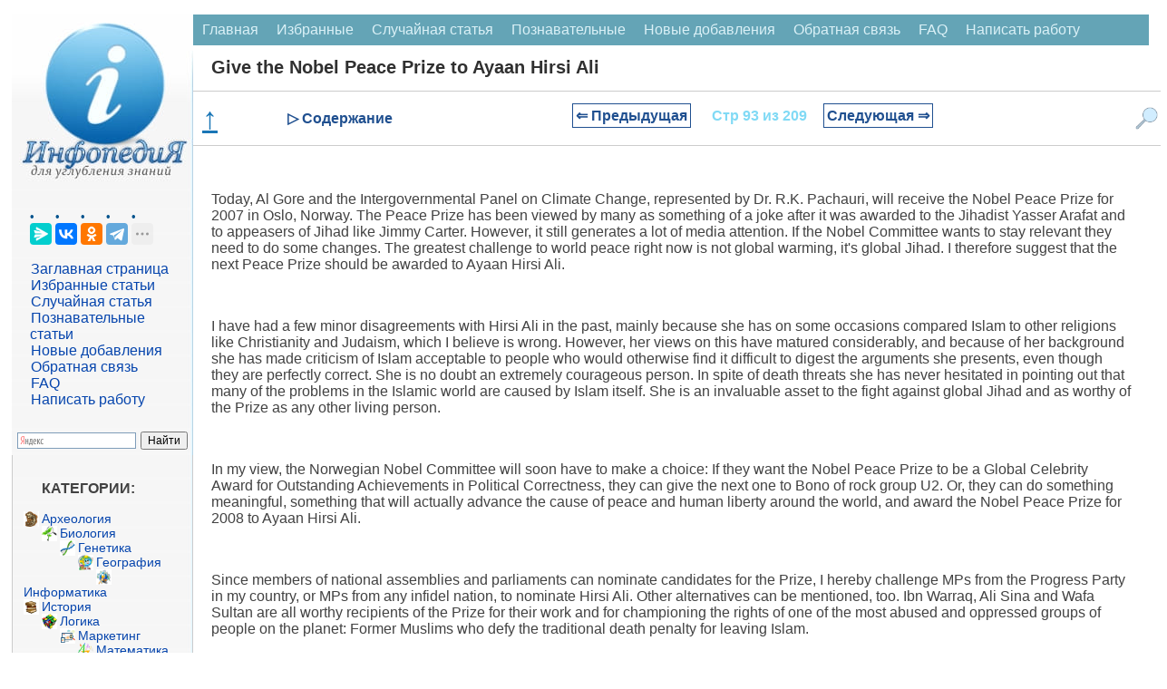

--- FILE ---
content_type: text/html
request_url: https://infopedia.su/1x16ce.html
body_size: 18258
content:
﻿

<!DOCTYPE html>
<html lang="ru" dir="ltr" class="client-nojs">
<head>
<meta charset="UTF-8"/>
<meta name="viewport" content="width=device-width, initial-scale=1">
	<meta name="description" content="K. Pachauri, will receive the Nobel Peace Prize for 2007 in Oslo, Norway. The Peace Prize has been viewed by many as something of a joke after it was awarded to the Jihadist Yasser Arafat and to appeasers of Jihad like Jimmy Carter"><title>Give the Nobel Peace Prize to Ayaan Hirsi Ali</title>
<link rel="canonical" href="https://infopedia.su/1x16ce.html">


<link rel="shortcut icon" href="/img/icon.ico" type="image/x-icon">

<!-- Yandex Native Ads -->
<script>window.yaContextCb=window.yaContextCb||[]</script>


             <style>

body {font-family: Verdana, Arial, Helvetica; color:#424242; margin: 0px; font-size:14px; }
p{ margin-left: 20px; margin-right: 20px; font-size:16px;  }
@media (min-width: 769px) {
    h1 {
        margin-left: 20px;
        color: #303030;
        font-size: 20px;
        font-weight: bold;
    }

    h2 {
        font-size: 110%;
        padding: 0;
        margin: 20px;
        font-weight: bold;
        border: 0;
    }

    h3, h4 {
        font-size: 90%;
        padding: 0;
        margin: 20px;
        font-weight: bold;
        border: 0;
    }
}

@media (max-width: 768px) {
    h1 {
         margin: 10px 10px 0px 10px; /* Уменьшаем нижний отступ до 0px */
        color: #303030;
        font-size: 18px;
        font-weight: bold;
    }

    h2 {
        font-size: 110%;
        padding: 0;
        margin: 10px;
        font-weight: bold;
        border: 0;
    }

    h3, h4 {
        font-size: 90%;
        padding: 0;
        margin: 10px;
        font-weight: bold;
        border: 0;
    }
}

ul{ margin: 0px; }
pre{ margin: 20px; }
li {
    list-style-type: none; /* Прячем исходные маркеры */
	margin: 0px;
   }
   li:before {
	  margin: 0px;
    color: #00528C; /* Цвет маркера */
    content: "• "; /* Сам маркер */
    padding-right: 5px; /* Расстояние от маркера до текста */
   }
.red{  color: #CC0505; font-size:10px; }

  /* CSS стиль меню сверху */
.topmenu {
    background-color: #64A4B6;
    overflow: hidden;
}
.topmenu a {
    float: left;
    display: block;
    color: #DBF1F7;
    text-align: center;
    padding: 8px 10px;
    text-decoration: none;
    font-size: 16px;
}
.topmenu a:hover {
    background-color: #B6D2D9;
    color: black;
}
.active {
    background-color: #1F6578;
    color: white;
}
.topmenu .icon {
    display: none;
}
 /* КОНЕЦ CSS стиль меню сверху */
 
 .blok {
	border:1px solid #ccc; border-top:0; padding:12px 12px 8px; margin-bottom:2ex; -webkit-border-bottom-right-radius:7px; -webkit-border-bottom-left-radius:7px; -moz-border-radius-bottomright:7px; -moz-border-radius-bottomleft:7px; border-bottom-right-radius:7px; border-bottom-left-radius:7px
}
.blok a{
	font: 14px Verdana, Arial, Helvetica, sans-serif;
	color: #0645AD;
	text-decoration: none ; 
}
.blok a:hover,
.blok a:active,
.blok a:focus { text-decoration: underline;}
 .blokhead{
	background-color: #c8d8ff; font-size:1px; height:9px; -webkit-border-top-left-radius:7px; -webkit-border-top-right-radius:7px; -moz-border-radius-topleft:7px; -moz-border-radius-topright:7px; border-top-left-radius:7px; border-top-right-radius:7px
	}
 
 
   
.leftfon{ background: #FFFFFF url(/img/leftfon.jpg); }
.leftfon2{ background: #F6F6F6; }
.tailfon{ background: #F6F6F6; border-top: 1px solid #A7D7F9; /* Линия справа от текста */  }

.leftdiv{ margin: 20px; }
.aleftdiv{ margin:1px; width: 95%;
	font-size:12pt;
	font: Verdana, Arial, Helvetica, sans-serif;
	color: #0645AD;
	text-decoration: none ;
 }
 a.aleftdiv:hover,
a.aleftdiv:active,
a.aleftdiv:focus { text-decoration: underline;}

.texttail{  color: #333; font-size:10px; }
   .artview{ color: #4682B4; text-transform: uppercase;  margin:1px;padding: 1px 1px 1px 2px;width: 98%; font: 16px Verdana, Arial, Helvetica, sans-serif; }
   .artread{ text-transform: uppercase;  margin:1px;padding: 1px 1px 1px 2px; }



 .pagenav {  font-size:12pt; width: 86%; margin: 0 auto; text-align: center; }  
.pagenav a {
    text-decoration: none;
	background:#fff;
	border: solid 1px #AAE;
	text-align:center;
	color: #205090; 
}
	.pagenav a, .pagenav span {

    padding: 0.3em 0.5em;
    margin-right: 5px;
	margin-bottom: 5px;
	min-width:1em;
	text-align:center;
}
.contentlistdesc {
 margin: 0px;
  padding: 0px;
  background-color: #f8f8f8;
  padding: 0px;
  border: 1px solid #ccc;
  left: 0; /* Убираем отступ слева */
  top: 0; /* При необходимости можно задать отступ сверху */
  max-height: 500px; /* Ограничение по высоте */
  width: 200px; /* Точное ограничение по ширине */
  overflow-y: auto; /* Вертикальная прокрутка */
  overflow-x: hidden; /* Отключаем горизонтальную прокрутку */
}
.contentlistdesc p{
	 margin: 0px;
	 padding: 0px;
}	
.contentlistdesc ul::before {
  content: none;
}
.contentlistdesc ol{
	list-style: none;
	 margin: 5px;
	 padding: 0px;
}	
.contentlistdesc li{
	 margin: 0px;
	 padding: 0px;
	 left: 0; /* Убираем отступ слева */
}
.contentlistdesc a {
  color: #3699dd;
  text-decoration: none;
}

.contentlistdesc a:hover {
  text-decoration: underline;
}	

.similarlist{
	margin: 0 auto; /* Центрирование блока */
  padding: 0px;
  background-color: #f8f8f8;
  padding: 0px;
  border: 1px solid #ccc;
  left: 0; /* Убираем отступ слева */
  top: 0; /* При необходимости можно задать отступ сверху */
  width: 50%; /* Точное ограничение по ширине */
}
.similarlist a {
  color: #3699dd;
  text-decoration: none;
}

.similarlist a:hover {
  text-decoration: underline;
}	




.pagenav .current {
    color: #fff;
	font-weight:bold;
	background:#81DAF5;
	border: solid 1px #AAE;

}
.pagenav .currentmob {
    color: #81DAF5;
	font-weight:bold;
	text-align:center;
	width: 98%; margin: 10px; text-align: center;
}

.pagenav .back_link {display: inline-block;  border: 1px solid; padding: 3px; margin-top: 0px; text-decoration: none; }

.pagenav a:hover {color:#000; border: solid 1px #FE9A2E; 
text-shadow: 1px 1px 5px #FE9A2E, 0 0 0.1em #FE9A2E; /* Параметры тени */
}
.pagenav .next_link {display: inline-block; border: 1px solid; padding: 3px; margin-top: 0px; text-decoration: none; }

.pagenav .back_linkmob {display: inline-block;  border: 1px solid; padding: 3px; margin-top: 0px; text-decoration: none; left: 5px;}

.pagenav a:hover {color:#000; border: solid 1px #FE9A2E; 
text-shadow: 1px 1px 5px #FE9A2E, 0 0 0.1em #FE9A2E; /* Параметры тени */
}
.pagenav .next_linkmob {display: inline-block; border: 1px solid; padding: 3px; margin-top: 0px; text-decoration: none; right: 5px;}




 .pagenavMob {  font-size:12pt; width: 86%; margin: 0 auto; text-align: center; }  
.pagenavMob a {
    text-decoration: none;
	background:#fff;
	border: solid 1px #AAE;
	text-align:center;
	color: #205090; 
}
	.pagenavMob a, .pagenavMob span {

    padding: 0.3em 0.5em;
    margin-right: 5px;
	margin-bottom: 5px;
	min-width:1em;
	text-align:center;
}
 .FixPagenavMob {
    background-color: #FFFFFF;
    position: relative; 
    width: 100%;
    z-index: 1000;
  }
  
  .pagenav-fixed {
	 width: 100%;
    position: fixed;
    top: 0;
    left: 0;
    right: 0;
    background-color: #F0F0F0;
    box-shadow: 0 4px 8px rgba(0, 0, 0, 0.1);
    padding: 0px;
    z-index: 1000;
    transition: transform 0.3s ease;
  }

  .hiddenFix {
    transform: translateY(-100%);
    transition: transform 0.3s ease;
  }


.pagenavMob .current {
    color: #fff;
	font-weight:bold;
	background:#81DAF5;
	border: solid 1px #AAE;

}
.pagenavMob .currentmob {
    color: #81DAF5;
	font-weight:bold;
	text-align:center;
	width: 98%; margin: 10px; text-align: center;
}

.pagenavMob .back_link {display: inline-block;  border: 1px solid; padding: 3px; margin-top: 0px; text-decoration: none; }

.pagenavMob a:hover {color:#000; border: solid 1px #FE9A2E; 
text-shadow: 1px 1px 5px #FE9A2E, 0 0 0.1em #FE9A2E; /* Параметры тени */
}
.pagenavMob .next_link {display: inline-block; border: 1px solid; padding: 3px; margin-top: 0px; text-decoration: none; }

.pagenavMob .back_linkmob {display: inline-block;  border: 1px solid; padding: 3px; margin-top: 0px; text-decoration: none; left: 5px;}

.pagenavMob a:hover {color:#000; border: solid 1px #FE9A2E; 
text-shadow: 1px 1px 5px #FE9A2E, 0 0 0.1em #FE9A2E; /* Параметры тени */
}
.pagenavMob .next_linkmob {display: inline-block; border: 1px solid; padding: 3px; margin-top: 0px; text-decoration: none; right: 5px;}



img {
    max-width: 100%;     
}
/* DivTable.com */
.divTable{
	display: table;
	width: 100%;
}
.divTableRow {
	display: table-row;
}
.divTableHeading {
	display: table-header-group;
}
.divTableCell, .divTableHead {
	display: table-cell;
	padding: 3px 10px;
}
.divTableHeading {
	display: table-header-group;
	font-weight: bold;
}
.divTableFoot {
	display: table-footer-group;
	font-weight: bold;
}
.divTableBody {
	display: table-row-group;
}

.adBanner {
    background-color: transparent;
    height: 1px;
    width: 1px;
}

.fixcontent.fixed {
    position: sticky;
	top: 0;
    min-height: 2em;
}


.ad-container {
    display: flex;
    flex-direction: column;
    align-items: center;
    width: 100%;
}

.ad-block {
    width: 100%;
    height: 300px;
    margin-bottom: 15px;
}

@media (min-width: 768px) {
    .ad-container {
        flex-direction: row;
        justify-content: space-between;
    }
    .ad-block {
        width: 48%;
        height: 250px;
        margin-bottom: 0;
    }
}


 </style>
   
</head>

<body>

		
﻿
<div class="divhead">
<table width="98%" border="0" cellpadding="0" cellspacing="0" align="center" bgcolor="#FFF" >
<tr>
    <td width="200" valign="top"  class="leftfon">
	<a href="/"><img src="/img/infopediasu.jpg" align="top"></a>

	<div class="leftdiv">
	

	<script src="https://yastatic.net/share2/share.js"></script>
<div class="ya-share2" data-curtain data-limit="4" data-services="messenger,vkontakte,odnoklassniki,telegram,twitter,moimir,skype,linkedin,lj,blogger"></div>
<br>
<a class="aleftdiv" href="/" title="Перейти на заглавную страницу [alt-shift-z]" accesskey="z">Заглавная страница</a>
<br><a class="aleftdiv" href="/selected.php" title="Избранные статьи">Избранные статьи</a>
<br><a class="aleftdiv" href="/random.php" title="Случайная статья">Случайная статья</a>
<br><a class="aleftdiv" href="/informative.php" title="Познавательные статьи">Познавательные статьи</a>
<br><a class="aleftdiv" href="/news.php" title="Новые добавления">Новые добавления</a>
<br><a class="aleftdiv" href="/call.php" title="Обратная связь">Обратная связь</a>
<br><a class="aleftdiv" href="/faq.php" title="faq">FAQ</a>
<br><a class="aleftdiv" href="/napisat-rabotu.php" title="Написать работу">Написать работу</a>

</div>

<div class="ya-site-form ya-site-form_inited_no" onclick="return {'action':'https://infopedia.su/search.php','arrow':false,'bg':'transparent','fontsize':12,'fg':'#000000','language':'ru','logo':'rb','publicname':'Поиск на сайте infopedia.su','suggest':true,'target':'_self','tld':'ru','type':2,'usebigdictionary':true,'searchid':2305205,'input_fg':'#000000','input_bg':'#ffffff','input_fontStyle':'normal','input_fontWeight':'normal','input_placeholder':null,'input_placeholderColor':'#000000','input_borderColor':'#7f9db9'}"><form action="https://yandex.ru/search/site/" method="get" target="_self" accept-charset="utf-8"><input type="hidden" name="searchid" value="2305205"/><input type="hidden" name="l10n" value="ru"/><input type="hidden" name="reqenc" value=""/><input type="search" name="text" value=""/><input type="submit" value="Найти"/></form></div><style type="text/css">.ya-page_js_yes .ya-site-form_inited_no { display: none; }</style><script type="text/javascript">(function(w,d,c){var s=d.createElement('script'),h=d.getElementsByTagName('script')[0],e=d.documentElement;if((' '+e.className+' ').indexOf(' ya-page_js_yes ')===-1){e.className+=' ya-page_js_yes';}s.type='text/javascript';s.async=true;s.charset='utf-8';s.src=(d.location.protocol==='https:'?'https:':'http:')+'//site.yandex.net/v2.0/js/all.js';h.parentNode.insertBefore(s,h);(w[c]||(w[c]=[])).push(function(){Ya.Site.Form.init()})})(window,document,'yandex_site_callbacks');</script>

	<div class="blok">
<p><strong>КАТЕГОРИИ:</strong></p>
		<img src='/path/Arheologia.png' align='left' width='17' height='17' /><a href='/3/' class='adiscipline'>Археология</a><br><img src='/path/Biologia.png' align='left' width='17' height='17' /><a href='/5/' class='adiscipline'>Биология</a><br><img src='/path/Genetika.png' align='left' width='17' height='17' /><a href='/9/' class='adiscipline'>Генетика</a><br><img src='/path/Geografiya.png' align='left' width='17' height='17' /><a href='/10/' class='adiscipline'>География</a><br><img src='/path/Informatika.png' align='left' width='17' height='17' /><a href='/17/' class='adiscipline'>Информатика</a><br><img src='/path/Istoria.png' align='left' width='17' height='17' /><a href='/19/' class='adiscipline'>История</a><br><img src='/path/Logika.png' align='left' width='17' height='17' /><a href='/28/' class='adiscipline'>Логика</a><br><img src='/path/Marketing.png' align='left' width='17' height='17' /><a href='/29/' class='adiscipline'>Маркетинг</a><br><img src='/path/Matematika.png' align='left' width='17' height='17' /><a href='/30/' class='adiscipline'>Математика</a><br><img src='/path/Menedzhment.png' align='left' width='17' height='17' /><a href='/33/' class='adiscipline'>Менеджмент</a><br><img src='/path/Mehanika.png' align='left' width='17' height='17' /><a href='/36/' class='adiscipline'>Механика</a><br><img src='/path/Pedagogika.png' align='left' width='17' height='17' /><a href='/41/' class='adiscipline'>Педагогика</a><br><img src='/path/Religia.png' align='left' width='17' height='17' /><a href='/53/' class='adiscipline'>Религия</a><br><img src='/path/Sotsiologia.png' align='left' width='17' height='17' /><a href='/55/' class='adiscipline'>Социология</a><br><img src='/path/Tehnologia.png' align='left' width='17' height='17' /><a href='/60/' class='adiscipline'>Технологии</a><br><img src='/path/Fizika.png' align='left' width='17' height='17' /><a href='/64/' class='adiscipline'>Физика</a><br><img src='/path/Filosofiya.png' align='left' width='17' height='17' /><a href='/66/' class='adiscipline'>Философия</a><br><img src='/path/Finansi.png' align='left' width='17' height='17' /><a href='/67/' class='adiscipline'>Финансы</a><br><img src='/path/Himiya.png' align='left' width='17' height='17' /><a href='/68/' class='adiscipline'>Химия</a><br><img src='/path/Ekologia.png' align='left' width='17' height='17' /><a href='/71/' class='adiscipline'>Экология</a></div>



	<div class="blok">
<p><strong>ТОП 10 на сайте</strong></p>

<a href="/3xa3b1.html" class="artview">Приготовление дезинфицирующих растворов различной концентрации</a>
<br><br>
<a href="/6xaa7f.html" class="artview">Техника нижней прямой подачи мяча.</a>
<br><br>
<a href="/18x1d8.html" class="artview">Франко-прусская война (причины и последствия)</a>
<br><br>
<a href="/7x8e03.html" class="artview">Организация работы процедурного кабинета</a>
<br><br>
<a href="/14xa7ec.html" class="artview">Смысловое и механическое запоминание, их место и роль в усвоении знаний</a>
<br><br>
<a href="/3x2172.html" class="artview">Коммуникативные барьеры и пути их преодоления</a>
<br><br>
<a href="/10x3045.html" class="artview">Обработка изделий медицинского назначения многократного применения</a>
<br><br>
<a href="/17x11449.html" class="artview">Образцы текста публицистического стиля</a>
<br><br>
<a href="/12x46f7.html" class="artview">Четыре типа изменения баланса</a>
<br><br>
<a href="/13x71b6.html" class="artview">Задачи с ответами для Всероссийской олимпиады по праву</a>
</div>

<br>
<center>
<a href="/go.php?id=8" rel="nofollow" target="_blank" ><img src="/my/edugr3.png"></a>
<br><a href="/go.php?id=9" rel="nofollow" target="_blank" >Мы поможем в написании ваших работ!</a>
</center><br>

<br><br><p><strong>ЗНАЕТЕ ЛИ ВЫ?</strong></p>

	<div class="blok">
<a class="artview" href="/10x97d5.html" >Влияние общества на человека</a>
<br><br><a class="artview" href="/3xa3b1.html" >Приготовление дезинфицирующих растворов различной концентрации</a>
<br><br><a class="artview" href="/18x9d1d.html" >Практические работы по географии для 6 класса</a>
<br><br><a class="artview" href="/7x8e03.html" >Организация работы процедурного кабинета</a>
<br><br><a class="artview" href="/9x29b2.html" >Изменения в неживой природе осенью</a>
<br><br><a class="artview" href="/3xd273.html" >Уборка процедурного кабинета</a>
<br><br><a class="artview" href="/1x905d.html" >Сольфеджио. Все правила по сольфеджио</a>
<br><br><a class="artview" href="/2x2d80.html" >Балочные системы. Определение реакций опор и моментов защемления</a>
</div>


		


			
</td>
    <td valign="top">
	

	
<div class="topmenu" id="mytopmenu">
  <a href="/" >Главная</a>
  <a href="/selected.php">Избранные</a>
  <a href="/rand.php">Случайная статья</a>
  <a href="/informative.php">Познавательные</a>
    <a href="/news.php">Новые добавления</a>
	  <a href="/call.php">Обратная связь</a>
	  <a href="/faq.php">FAQ</a>
	  <a href="/napisat-rabotu.php">Написать работу</a>
</div>

 <h1>Give the Nobel Peace Prize to Ayaan Hirsi Ali</h1>


	

<div class='FixPagenavMob'><a href='#' class='scroll-top'><b>↑</b></a><div class='menu-item' id='toggle-content'>▷ Содержание</div><div class='idlink-block'><div class="pagenavMob" ><a href="/1x16cd.html" class="back_linkmob">&lArr; Предыдущая</a><span class="currentmob">Стр 93 из 209</span><a href="/1x16cf.html" class="next_linkmob">Следующая &rArr;</a></div></div><img src='/img/search2.png' alt='Поиск' class='menu-item' id='toggle-search'></div><div id="content-list" class="hidden">
                <p style="text-align: center; font-weight: bold; margin-bottom: 10px;">Содержание книги</p>
                <ul><ol><li><a href="1x16b5.html">The Afghan-Bosnian Mujahideen Network in Europe</a></li><li><a href="1x16b6.html">Scandinavia and Northern Europe</a></li><li><a href="1x16b7.html">The Real Roots of Muslim Hatred</a></li><li><a href="1x16b8.html">Muslim atrocities committed against Western Europeans 1960-2010 (2020)</a></li><li><a href="1x16b9.html">Economical Jihad (Economical warfare)</a></li><li><a href="1x16ba.html">A preliminary discussion of a few phases</a></li><li><a href="1x16bb.html">Saudi Arabia – The serpents head</a></li><li><a href="1x16bc.html">Informal networks and salafi activism</a></li><li><a href="1x16bd.html">Leaving Islam – interview with an ex-Muslim</a></li><li><a href="1x16be.html">Moderate Muslims and the Islamisation of Europe</a></li><li><a href="1x16bf.html">Why We Cannot Rely on Moderate Muslims</a></li><li><a href="1x16c0.html">Is Islam Compatible With Democracy?</a></li><li><a href="1x16c1.html">Demography and the Islamisation of Europe</a></li><li><a href="1x16c2.html">European fertility vs Islamic fertility</a></li><li><a href="1x16c3.html">Year Hindus/Sikhs Muslims Christians/others</a></li><li><a href="1x16c4.html">Military and financial assistance to Hezbollah, Hamas, Islamic Jihad</a></li><li><a href="1x16c5.html">Jihad Destroys the Swedish Model</a></li><li><a href="1x16c6.html">Islamisation and Cowardice in Scandinavia</a></li><li><a href="1x16c7.html">Will Netherland Survive the 21st Century?</a></li><li><a href="1x16c8.html">The Spanish and the Portuguese — Once and Future Dhimmis?</a></li><li><a href="1x16c9.html">Collusion between British Government and Muslim Terrorists</a></li><li><a href="1x16ca.html">The Norwegian Inquisition - Sunset in the Land of the Midnight Sun</a></li><li><a href="1x16cb.html">ANTIFA/Labour Jugend – State sponsored Marxist lynch mobs</a></li><li><a href="1x16cc.html">How the diversity industry/ethnic industries/sub-cultures such as Hip-Hop in combination with unrestricted media rights contributes to destroy society</a></li><li><a href="1x16cd.html">How the West Lost the Cold War</a></li><li><span class="contentlinkcurrent">Give the Nobel Peace Prize to Ayaan Hirsi Ali</span></li><li><a href="1x16cf.html">Copying Marxist organisational strategies and networks – locally, nationally and internationally</a></li><li><a href="1x16d0.html">Preserving your reputation shields to achieve maximum penetration/ influence towards all target groups</a></li><li><a href="1x16d1.html">Educating the European patriots who lacks ideological confidence</a></li><li><a href="1x16d2.html">A sea of content available online ready to be distributed via paper</a></li><li><a href="1x16d3.html">The Church – Part of the Problem or Part of the Solution?</a></li><li><a href="1x16d4.html">Thou Shalt Hate Christianity and Judaism</a></li><li><a href="1x16d5.html">Conflict avoidance and how to avoid it</a></li><li><a href="1x16d6.html">Western”, modern countries that never adopted multiculturalism - Japan, South Korea and Taiwan</a></li><li><a href="1x16d7.html">The Rape of Europe – emigration of indigenous Europeans?</a></li><li><a href="1x16d8.html">Who Are We, Who Are Our Enemies - The Cost of Historical Amnesia</a></li><li><a href="1x16d9.html">A European Declaration of Independence</a></li><li><a href="1x16da.html">From the death of Multiculturalism</a></li><li><a href="1x16db.html">Are all European men weak minded cowards or are they just brainwashed?</a></li><li><a href="1x16dc.html">Democracy has a tendency to divide people</a></li><li><a href="1x16dd.html">The ideological journey – from indoctrinated multiculturalist zealot to Conservative Revolutionary</a></li><li><a href="1x16de.html">Charges against all cultural Marxist/multiculturalist elites of Europe (category A and B traitors)</a></li><li><a href="1x16df.html">Use of illegal weapons - Cluster Bombs and Depleted Uranium weapons against the Serbs</a></li><li><a href="1x16e0.html">Examples of anti-Western propaganda included in our school curriculums</a></li><li><a href="1x16e1.html">News corporations, controlled by cultural Marxists/multiculturalists, full scale war against cultural conservatism/nationalism.</a></li><li><a href="1x16e2.html">One against all – cultural conservatives are quarantined and demonised</a></li><li><a href="1x16e3.html">Demands/requests/pleas to our National Military Commands</a></li><li><a href="1x16e4.html">Origins of the Cross of the Martyr/St George's Cross</a></li><li><a href="1x16e5.html">What is a “Justiciar Knight” and how do I attain the rank?</a></li><li><a href="1x16e6.html">Justiciar Knights tasks and requirements</a></li></ol></ul>
              </div><div id="search-box" class="hidden">            <p style="text-align: center; font-weight: bold; margin-bottom: 10px;">Поиск на нашем сайте</p>
      <div class="ya-site-form ya-site-form_inited_no" onclick="return {'action':'https://infopedia.su/search.php','arrow':false,'bg':'transparent','fontsize':16,'fg':'#000000','language':'ru','logo':'rb','publicname':'Поиск на сайте infopedia.su','suggest':true,'target':'_self','tld':'ru','type':2,'usebigdictionary':true,'searchid':2305205,'input_fg':'#000000','input_bg':'#ffffff','input_fontStyle':'normal','input_fontWeight':'normal','input_placeholder':null,'input_placeholderColor':'#000000','input_borderColor':'#7f9db9'}">
        <form action="https://yandex.ru/search/site/" method="get" target="_self" accept-charset="utf-8">
          <input type="hidden" name="searchid" value="2305205"/>
          <input type="hidden" name="l10n" value="ru"/>
          <input type="hidden" name="reqenc" value=""/>
          <input type="search" name="text" placeholder="Поиск по сайту"/>
          <input type="submit" value="Найти"/>
        </form>
      </div>
	  </div>
<style>
/* Фиксируем контейнер внизу */
.pagenav-fixed-container {
  position: fixed;
  bottom: 0;
  left: 0;
  right: 0;
  z-index: 1000;
  background-color: #f0f0f0;
}

/* Центрируем меню внутри фиксированного контейнера */
.pagenav-fixed-container .FixPagenavMob {
  width: calc(100% - 40px);
  max-width: 1200px; /* Задайте максимальную ширину по вашему усмотрению */
  margin: 0 auto;
}

/* Скрываем меню при необходимости */
.hiddenFix {
  display: none;
}

/* Убираем позиционирование из .FixPagenavMob */
.FixPagenavMob {
  display: flex;
  justify-content: space-between;
  align-items: center;
  padding: 10px;
  /* background-color и border остаются */
  border-top: 1px solid #ccc;
  border-bottom: 1px solid #ccc;
  flex-wrap: nowrap;
}

/* Остальные стили остаются прежними */
.scroll-top {
  cursor: pointer;
  font-size: 34px;
  color: #1a76b6;
  margin-right: 20px;
}

.menu-item {
  color: #205090;
  font-weight: bold;
  cursor: pointer;
  font-size: 16px;
}

.idlink-block {
  max-width: 65%;
  text-align: center;
  font-weight: bold;
  font-size: 18px;
  white-space: nowrap;
  flex-grow: 1;
}

.FixPagenavMob img.menu-item {
  width: 25px;
  height: 25px;
  margin-left: 20px;
}

.hidden {
  display: none;
}

#content-list,
#similar-list,
#search-box {
  position: absolute;
  z-index: 1001;
  background-color: #fff;
  padding: 10px;
  border: 1px solid #ccc;
  width: 400px;
  max-height: 500px;
  overflow-y: auto;
}

#search-box {
  right: 0px;
  height: 400px;
}

#content-list ul li a:hover,
#similar-list ul li a:hover {
  text-decoration: none;
}

#content-list ul li a,
#similar-list ul li a {
  transition: color 0.3s ease;
}

#content-list ul li a:hover,
#similar-list ul li a:hover {
  color: #007bff;
}
</style>


<script>
document.addEventListener('DOMContentLoaded', function() {
  const navBlock = document.querySelector('.FixPagenavMob');
  let previousScrollPosition = window.pageYOffset || document.documentElement.scrollTop;
  const scrollThreshold = 1500; // Порог пикселей до конца страницы
  const initialNavOffsetTop = navBlock.offsetTop; // Начальная позиция меню
  let isNavFixed = false; // Флаг для отслеживания фиксации

  window.addEventListener('scroll', function() {
    const currentScrollPosition = window.pageYOffset || document.documentElement.scrollTop;
    const totalPageHeight = document.documentElement.scrollHeight;
    const currentWindowHeight = window.innerHeight;
    const distanceToBottom = totalPageHeight - (currentScrollPosition + currentWindowHeight);

    // Фиксация меню внизу при прокрутке
    if (currentScrollPosition > initialNavOffsetTop && !isNavFixed) {
      // Оборачиваем navBlock в фиксированный контейнер
      const fixedContainer = document.createElement('div');
      fixedContainer.classList.add('pagenav-fixed-container');
      navBlock.parentNode.insertBefore(fixedContainer, navBlock);
      fixedContainer.appendChild(navBlock);
      isNavFixed = true;
    } else if (currentScrollPosition <= initialNavOffsetTop && isNavFixed) {
      // Удаляем фиксированный контейнер
      const fixedContainer = navBlock.parentNode;
      if (fixedContainer.classList.contains('pagenav-fixed-container')) {
        fixedContainer.parentNode.insertBefore(navBlock, fixedContainer);
        fixedContainer.parentNode.removeChild(fixedContainer);
      }
      isNavFixed = false;
    }

    // Скрытие меню за 1500 пикселей до конца страницы при прокрутке вниз
    if (distanceToBottom < scrollThreshold && currentScrollPosition > previousScrollPosition) {
      if (navBlock.parentNode.classList.contains('pagenav-fixed-container')) {
        navBlock.parentNode.classList.add('hiddenFix');
      }
    } 
    // Появление меню при прокрутке вверх
    else if (currentScrollPosition < previousScrollPosition && distanceToBottom > scrollThreshold) {
      if (navBlock.parentNode.classList.contains('pagenav-fixed-container')) {
        navBlock.parentNode.classList.remove('hiddenFix');
      }
      if (currentScrollPosition > initialNavOffsetTop && !isNavFixed) {
        // Оборачиваем navBlock в фиксированный контейнер
        const fixedContainer = document.createElement('div');
        fixedContainer.classList.add('pagenav-fixed-container');
        navBlock.parentNode.insertBefore(fixedContainer, navBlock);
        fixedContainer.appendChild(navBlock);
        isNavFixed = true;
      }
    }

    // Если вернулись наверх, сброс меню
    if (currentScrollPosition <= initialNavOffsetTop) {
      if (navBlock.parentNode.classList.contains('pagenav-fixed-container')) {
        navBlock.parentNode.classList.remove('hiddenFix');
      }
      if (isNavFixed) {
        const fixedContainer = navBlock.parentNode;
        if (fixedContainer.classList.contains('pagenav-fixed-container')) {
          fixedContainer.parentNode.insertBefore(navBlock, fixedContainer);
          fixedContainer.parentNode.removeChild(fixedContainer);
        }
        isNavFixed = false;
      }
    }

    previousScrollPosition = currentScrollPosition;
  });
});

document.addEventListener('DOMContentLoaded', function() {
  const contentToggle = document.getElementById('toggle-content');
  const similarToggle = document.getElementById('toggle-similar');
  const searchToggle = document.getElementById('toggle-search');
  const contentList = document.getElementById('content-list');
  const similarList = document.getElementById('similar-list');
  const searchBox = document.getElementById('search-box');
  const scrollTopButton = document.querySelector('.scroll-top');
  let currentOpenList = null;
  const navBlock = document.querySelector('.FixPagenavMob');

  // Функция для переключения раскрывающихся блоков
  function toggleDropdown(toggleElement, dropdownElement) {
    if (!dropdownElement) return; // Проверяем, существует ли элемент

    const isHidden = dropdownElement.classList.contains('hidden');

    // Закрываем текущий открытый блок, если он есть
    if (currentOpenList && currentOpenList !== dropdownElement) {
      currentOpenList.classList.add('hidden');
      currentOpenList.style.display = 'none';
      currentOpenList.style.top = '';
      currentOpenList.style.bottom = '';
      currentOpenList.style.position = '';
    }

    // Открываем выбранный блок
    if (isHidden) {
      const rect = toggleElement.getBoundingClientRect();
      const scrollTop = window.pageYOffset || document.documentElement.scrollTop;

      // Определяем ширину экрана и позиции элемента
      const screenWidth = window.innerWidth;
      const blockWidth = 430; // Ширина выпадающего блока
      let leftPosition = rect.left + rect.width / 2 - blockWidth / 2;

      // Корректируем позицию, если блок выходит за границы экрана
      if (leftPosition + blockWidth > screenWidth) {
        leftPosition = screenWidth - blockWidth - 10; // Отступ 10px
      }
      if (leftPosition < 0) {
        leftPosition = 10; // Отступ 10px
      }

      // Устанавливаем позицию блока относительно меню
      if (navBlock.parentNode.classList.contains('pagenav-fixed-container')) {
        // Если меню фиксировано внизу
        dropdownElement.style.position = 'fixed';
        dropdownElement.style.top = '';
        dropdownElement.style.bottom = (window.innerHeight - rect.top) + 'px'; // Размещаем над меню
      } else {
        // Меню на исходной позиции
        dropdownElement.style.position = 'absolute';
        dropdownElement.style.bottom = '';
        dropdownElement.style.top = (rect.bottom + scrollTop) + 'px';
      }

      dropdownElement.style.left = leftPosition + 'px';
      dropdownElement.classList.remove('hidden');
      dropdownElement.style.display = 'block';
      currentOpenList = dropdownElement;
    } else {
      dropdownElement.classList.add('hidden');
      dropdownElement.style.display = 'none';
      currentOpenList = null;
    }
  }

  // Обработчик клика для "Содержание"
  if (contentToggle && contentList) {
    contentToggle.addEventListener('click', function(event) {
      event.stopPropagation(); // Предотвращаем закрытие при клике на сам элемент
      toggleDropdown(contentToggle, contentList);
    });
  }

  // Обработчик клика для "Похожие статьи"
  if (similarToggle && similarList) {
    similarToggle.addEventListener('click', function(event) {
      event.stopPropagation(); // Предотвращаем закрытие при клике на сам элемент
      toggleDropdown(similarToggle, similarList);
    });
  }

  // Обработчик клика для "Поиск"
  if (searchToggle && searchBox) {
    searchToggle.addEventListener('click', function(event) {
      event.stopPropagation(); // Предотвращаем закрытие при клике на сам элемент
      toggleDropdown(searchToggle, searchBox);
    });
  }

  // Закрытие блоков при клике вне списка
  document.addEventListener('click', function(event) {
    if (
      currentOpenList &&
      !currentOpenList.contains(event.target) &&
      !event.target.classList.contains('menu-item')
    ) {
      currentOpenList.classList.add('hidden');
      currentOpenList.style.display = 'none';
      currentOpenList = null;
    }
  });

  // Прокрутка вверх при клике на стрелку
  if (scrollTopButton) {
    scrollTopButton.addEventListener('click', function(event) {
      event.preventDefault();
      window.scrollTo({ top: 0, behavior: 'smooth' });
    });
  }
});
</script>

<table width="310" border="0" align="left" cellpadding="5" cellspacing="5"><tr><td valign = "top">

<div style="max-height: 400px;" >
<!-- Yandex.RTB R-A-2158803-24 -->
<div id="yandex_rtb_R-A-2158803-24"></div>
<script>window.yaContextCb.push(()=>{
  Ya.Context.AdvManager.render({
    renderTo: 'yandex_rtb_R-A-2158803-24',
    blockId: 'R-A-2158803-24'
  })
})</script>
</div>

</td></tr>
<tr><td valign = "top">

<div style="max-height: 400px;" >
<!-- Yandex.RTB R-A-2158803-25 -->
<div id="yandex_rtb_R-A-2158803-25"></div>
<script>window.yaContextCb.push(()=>{
  Ya.Context.AdvManager.render({
    renderTo: 'yandex_rtb_R-A-2158803-25',
    blockId: 'R-A-2158803-25'
  })
})</script>
</div>

</td></tr></table><p>&nbsp;</p>
 <p>Today, Al Gore and the Intergovernmental Panel on Climate Change, represented by Dr. R.K. Pachauri, will receive the Nobel Peace Prize for 2007 in Oslo, Norway. The Peace Prize has been viewed by many as something of a joke after it was awarded to the Jihadist Yasser Arafat and to appeasers of Jihad like Jimmy Carter. However, it still generates a lot of media attention. If the Nobel Committee wants to stay relevant they need to do some changes. The greatest challenge to world peace right now is not global warming, it's global Jihad. I therefore suggest that the next Peace Prize should be awarded to Ayaan Hirsi Ali.</p>
 <p>&nbsp;</p>
 <p>I have had a few minor disagreements with Hirsi Ali in the past, mainly because she has on some occasions compared Islam to other religions like Christianity and Judaism, which I believe is wrong. However, her views on this have matured considerably, and because of her background she has made criticism of Islam acceptable to people who would otherwise find it difficult to digest the arguments she presents, even though they are perfectly correct. She is no doubt an extremely courageous person. In spite of death threats she has never hesitated in pointing out that many of the problems in the Islamic world are caused by Islam itself. She is an invaluable asset to the fight against global Jihad and as worthy of the Prize as any other living person.</p>
 <p>&nbsp;</p>
 <p>In my view, the Norwegian Nobel Committee will soon have to make a choice: If they want the Nobel Peace Prize to be a Global Celebrity Award for Outstanding Achievements in Political Correctness, they can give the next one to Bono of rock group U2. Or, they can do something meaningful, something that will actually advance the cause of peace and human liberty around the world, and award the Nobel Peace Prize for 2008 to Ayaan Hirsi Ali.</p>
 <p>&nbsp;</p>
 <p>Since members of national assemblies and parliaments can nominate candidates for the Prize, I hereby challenge MPs from the Progress Party in my country, or MPs from any infidel nation, to nominate Hirsi Ali. Other alternatives can be mentioned, too. Ibn Warraq, Ali Sina and Wafa Sultan are all worthy recipients of the Prize for their work and for championing the rights of one of the most abused and oppressed groups of people on the planet: Former Muslims who defy the traditional death penalty for leaving Islam.</p>
 <p>&nbsp;</p>
 <p>Or, if the members of the Committee want somebody with a non-Muslim background, what about Dutch politician Geert Wilders, who has remained steadfast in opposing Islamisation despite the murders of his countrymen Theo van Gogh and Pim Fortuyn and the exile of Hirsi Ali? Author Robert Spencer, director of the website Jihad Watch, who patiently monitors the spread of Jihad terrorism across the world, is another excellent choice, as is Bat Ye'or, whose unique work on the plight of non-Muslims under Islamic rule has contributed immensely to our understanding of both the past and the present.</p>
 <p>&nbsp;</p>
 <p>Being Norwegian myself, I would also like to make a suggestion to Norwegian authorities: Norway is, or at least was the last time I checked, the planet's third largest exporter of oil, after Saudi Arabia and Russia. If Saudi Arabia, the world's largest exporter of oil, spends money on promoting Jihad and sharia, is it not fair that Norway, the world's third largest exporter of oil, should spend a little on combating the same? The Norwegian Petroleum Fund amounts to hundreds of billions of dollars. Norwegian authorities could easily create a fund of a billion dollars or more earmarked for the defence of persons threatened for criticising Islam. That's the least we can do in return for being blessed with wealth we did very little to earn.</p>
 <p>&nbsp;</p>
 <p>This fund could be called the Theo van Gogh Memorial Fund, the Asma bint Marwan Memorial Fund after the poetess who was killed by Muhammad's followers 1400 years ago for mocking Islam, or perhaps the Charles Martel Foundation for Intercultural Understanding. Most citizens in my country wouldn't even notice if we spent a billion dollars on this, but such a fund, whatever we choose to call it, could have a big impact on the lives of people struggling to get their message across or simply to stay alive in the face of death threats.</p>
 <p>&nbsp;</p>
 <p>It is true that smaller nations cannot win major ideological wars on their own, but that is no excuse for not doing our share. Israel is also a small nation, yet it has managed to hold the line against Jihad for decades, and Denmark, the only Scandinavian country with some spine left, has left its mark, too, in recent years.</p>
 <p>&nbsp;</p>
 <p>We can make a difference. Norway was the fourth-largest shipping nation in the world at the outbreak of WW2 and was of major importance to the allied convoys in the Atlantic which kept the war efforts alive. A British publication stated that the Norwegian Merchant Fleet then was &quot;worth as much to the allied cause as a million soldiers.&quot; We are currently faced with a world war of a different nature, and if we can make contributions that matter for the outcome of this great struggle for freedom then we should do so. It's time to make a stand. I would like my country to be remembered for something other than awarding the Nobel Peace Prize to Yasser Arafat or for sponsoring the Palestinian government and their terrorist cronies.</p>
 <p>&nbsp;</p>
 <p>&nbsp;</p>
 <p>Source:</p>
 <p>&nbsp;</p>
 <p>http://www.brusselsjournal.com/node/2755</p>
 <p>&nbsp;</p>
 <p>&nbsp;</p>
 <p><strong>2.71 Nobel Peace Prize Awarded for Appeasement of Jihad… again</strong></p>
 <p>&nbsp;</p>
 <p>By Fjordman</p>
 <p>&nbsp;</p>
 <p>Granting this year’s Nobel Peace Prize to Finnish diplomat Martti Ahtisaari[1], known for his role in establishing a Jihadist state in Kosovo, makes the Peace Prize even more of a joke than it already was. Those who want an alternative view on the situation in the Balkans can read the essays of Serge Trifkovic and his book <i>Defeating Jihad: How the War on Terrorism Can Be Won — in Spite of Ourselves</i>.</p>
<p>As Chief United Nations negotiator for Kosovo, Ahtisaari caused anger in Serbia when he stated that “Serbs are guilty as a people,” implying that they would have to pay for it, possibly by losing Kosovo. It is one thing to criticise the Milosevic regime. It is quite another thing to claim that “Serbs are guilty as a people.” If anybody in the Balkans can be called guilty as a people, it is the Turks, not the Serbs. The Turks have left a trail of blood across much of Europe, Asia Minor, and the Mediterranean for centuries, culminating in the Armenian genocide in the 20th century, which Turkey still refuses to acknowledge, let alone apologise for.</p>
<p>As I’ve indicated before, if the Peace Prize is supposed to serve any real purpose, it needs to be awarded to persons who confront Jihad, not appease it like Martti Ahtisaari and Jimmy Carter, or promote it like Yasser Arafat:</p>
<p>As I have written previously in “Give the Nobel Peace Prize to Ayaan Hirsi Ali[2]”:</p>
 <p>&nbsp;</p>
 <p>In my view, the Norwegian Nobel Committee will soon have to make a choice: If they want the Nobel Peace Prize to be a Global Celebrity Award for Outstanding Achievements in Political Correctness, they can give the next one to Bono of rock group U2. Or, they can do something meaningful, something that will actually advance the cause of peace and human liberty around the world, and award the Nobel Peace Prize to Ayaan Hirsi Ali.</p>
<p>Since members of national assemblies and parliaments can nominate candidates for the Prize, I hereby challenge MPs from the Progress Party in my country, or MPs from any infidel nation, to nominate Hirsi Ali. Other alternatives can be mentioned, too. Ibn Warraq, Ali Sina and Wafa Sultan are all worthy recipients of the Prize for their work and for championing the rights of one of the most abused and oppressed groups of people on the planet: Former Muslims who defy the traditional death penalty for leaving Islam.</p>
<p>Or, if the members of the Committee want somebody with a non-Muslim background, what about Dutch politician Geert Wilders, who has remained steadfast in opposing Islamisation despite the murders of his countrymen Theo van Gogh and Pim Fortuyn and the exile of Hirsi Ali? Author Robert Spencer, director of the website Jihad Watch, who patiently monitors the spread of Jihad terrorism across the world, is another excellent choice, as is Bat Ye’or, whose unique work on the plight of non-Muslims under Islamic rule has contributed immensely to our understanding of both the past and the present.</p>
 <p>&nbsp;</p>
 <p>Being Norwegian myself, I would also like to make a suggestion to Norwegian authorities: Norway is, or at least was the last time I checked, the planet’s third largest exporter of oil, after Saudi Arabia and Russia. If Saudi Arabia, the world’s largest exporter of oil, spends money on promoting Jihad and sharia, is it not fair that Norway, the world’s third largest exporter of oil, should spend a little on combating the same? The Norwegian Petroleum Fund amounts to hundreds of billions of dollars. Norwegian authorities could easily create a fund of a billion dollars or more earmarked for the defence of persons threatened for criticising Islam. That’s the least we can do in return for being blessed with wealth we did very little to earn.</p>
<p>This fund could be called the Theo van Gogh Memorial Fund, the Asma bint Marwan Memorial Fund after the poetess who was killed by Muhammad’s followers 1400 years ago for mocking Islam, or perhaps the Charles Martel Foundation for Intercultural Understanding. Most citizens in my country wouldn’t even notice if we spent a billion dollars on this, but such a fund, whatever we choose to call it, could have a big impact on the lives of people struggling to get their message across or simply to stay alive in the face of death threats.</p>
 <p>&nbsp;</p>
 <p>&nbsp;</p>
 <p>Source:</p>
 <p>&nbsp;</p>
 <p>http://gatesofvienna.blogspot.com/2008/10/nobel-peace-prize-awarded-for.html</p>
 <p>&nbsp;</p>
 <p><strong>1.</strong> http://www.adnkronos.com/AKI/English/Politics/?id=3.0.2568763782</p>
 <p><strong>2.</strong> http://www.globalpolitician.com/23884-islamism</p>
 <p>&nbsp;</p>
 <p>&nbsp;</p>
 <p><strong>2.72 Green is the new Red - Stop Enviro-Communism!</strong></p>
 <p>&nbsp;</p>
 <p><img src="https://konspekta.net/infopediasu/baza1/1546630551746.files/image019.jpg" /> You might know them as environmentalists, enviro-communists, eco-Marxists, neo-Communists or eco-fanatics. They all claim they want to save the world from global warming but their true agenda is to contribute to create a world government lead by the UN or in other ways increase the transfer of resources (redistribute resources) from the developed Western world to the third world. They hope to accomplish this through the distribution of misinformation (propaganda) which they hope will lead to increased taxation of already excessively taxed Europeans and US citizens.</p>
 <p>&nbsp;</p>
 <p>The neo-communist agenda uses politicised science to propagate the global warming scam in order to implement their true agenda; global Marxism. Marxism’s ultimate goal is to redistribute wealth from successful nations to failed nations, instead of actually trying to fix these broken nations. Politicised science is being used by the cultural Marxist hegemony to manipulate the unsuspecting masses. They are using our trust and faith in science to spread lies and hysteria that will allow Marxists to implement socialist “solutions” to a problem that never actually existed.</p>
 <p>&nbsp;</p>
 <p>To quote one of these UN eco-Marxist elites:</p>
 <p>&nbsp;</p>
 <p>&nbsp;</p>
 <p>“Isn’t the only hope for the planet that the industrialised civilisations collapse? Isn’t it part of our responsibility to bring that about?”</p>
<p>&nbsp;</p>
 <p>&nbsp;</p>
 <p>This quote was from the opening statement of Maurice Strong in the 1992 ‘Earth Summit’ in Rio de Janeiro. Strong is the first Executive Director of the United Nations Environment Program (UNEP).</p>
<p>&nbsp;</p>
 <p>&nbsp;</p>
 <p>Yuri Bezmenov, former KGB agent and expert on ideological subversion.</p>
 <p>&nbsp;</p>
 <p><br> “A person who is demoralised is unable to assess true information”</p>
<p>&nbsp;</p>
 <p>&nbsp;</p>
 <p>Here are a few more sources indicating the true agenda of the eco-Marxists:</p>
 <p>&nbsp;</p>
 <p>&nbsp;</p>
 <p>&quot;Environmentalism should be regarded on the same level with religion &quot;as the only compelling, value-based narrative available to humanity,&quot; according to a paper written in 2007 to influence the future strategy of the United Nations Environmental Program (UNEP), the world's would-be environmental watchdog.&quot;[1]</p>
<p>&nbsp;</p>
 <p>&nbsp;</p>
<p>Watch how nations are demoralised for ideological subversion:</p>
<p>&nbsp;</p>
 <p><br> http://www.youtube.com/watch?v=o_xdBnFPqOI&amp;feature=related</p>
<p><br></p>
 <p><br> That's exactly what is happening with the Anthropogenic Global Warming scam; too many people are too demoralised to assess true information about Socialism, Communism, and climate change to allow its use for other agendas on the hands of the useful idiots “the leftists” as former KGB agent Yuri Bezmenov calls them.</p>
<p>Enviro-communism is a new twisted idea of redistribution of wealth through “environmental” policies and the Copenhagen Climate Change Conference 2009 is the perfect manifestation of it. Environmental Justice is the new Social Justice; Climate Debt is the new Redistribution of Wealth, Anthropogenic Global Warming scam is the Communism.</p>
<p>Under current Copenhagen draft treaty, developed countries are expected to fund clean energy in developing countries, which could result in an annual transfer of almost? 100 billion per year by 2020.[2]</p>
<p><br> Please see Lord Christopher Monckton's speech:</p>
<p>http://www.youtube.com/watch?v=PMe5dOgbu40&amp;feature=player_embedded</p>
<p><br> PLEASE read the SHOCKING Communist Goals (1963) that already started being implemented and will be discussed next December in the Copenhagen Climate Change treaty drafts 2009:</p>
<p>http://www.uhuh.com/nwo/communism/comgoals.htm</p>
<p>&nbsp;</p>
 <p><br> Barak Obama received the Nobel Peace prize for exactly the same reason Al Gore did. The prize is given by Thorbj&oslash;rn Jagland, Chair of the Nobel Committee who was also the Vice President of Socialist International. One can think they are pushing a global agenda of Enviro-Communism or Eco-Marxism that will force Europe and the US to cater for the global Eco-Marxist agenda. Their end goal is to “punish” European countries (US included) for capitalism and success.</p>
<p>The Marxist agenda of the Climate Change Conference 2009 was to discuss the totalitarian idea of World Government, transfer of wealth from Western countries to 3rd world countries under what they call “Climate debt”, because allegedly western countries have been burning CO2 and 3rd world countries haven’t!</p>
<p>Have you tried breathing in a third world country lately?</p>
<p>It is a fact that developed countries are by far less polluted than developing countries, where people are actually dying form pollution. “Transferring wealth” to 3rd world countries under an unelected world government, to countries that are mostly governed by autocratic rulers will only help the sustainability of dictatorship, pollution and fascism, and more plights to the citizens living under these regimes by supporting their dictators financially to sustain regimes that would otherwise collapse by their own demeanor. The aim of this Conspiracy is to help the sustainability of 3rd world Communism, Socialism and dictatorship to save the fanatic leftist forms of government while weakening Capitalism by what they call “climate debt”.</p>
<p>You can give Communism all the new colours you want, fascism will always have the same ugly face.</p>
<p><br></p>	 <table width="100%" border="0" cellspacing="0" cellpadding="0"><tbody><tr><td width="80%" >

	<br><div class="pagenav" ><a href="/1x16cd.html" class="back_link">&lArr; Предыдущая</a><a href="/1x16c9.html">88</a><a href="/1x16ca.html">89</a><a href="/1x16cb.html">90</a><a href="/1x16cc.html">91</a><a href="/1x16cd.html">92</a><span class="current">93</span><a href="/1x16cf.html">94</a><a href="/1x16d0.html">95</a><a href="/1x16d1.html">96</a><a href="/1x16d2.html">97</a><a href="/1x16cf.html" class="next_link">Следующая &rArr;</a></div><br>	</td><td  width="20%"><font color="red">Поделиться:</font>
<script src="https://yastatic.net/share2/share.js"></script>
<div class="ya-share2" data-curtain data-limit="5" data-services="messenger,vkontakte,odnoklassniki,telegram,twitter,moimir,skype,linkedin,lj,blogger"></div>
</td></tr></tbody></table>
 <br>


		<!-- Yandex.RTB R-A-2158803-16 -->
<div id="yandex_rtb_R-A-2158803-16"></div>
<script>window.yaContextCb.push(()=>{
  Ya.Context.AdvManager.render({
    renderTo: 'yandex_rtb_R-A-2158803-16',
    blockId: 'R-A-2158803-16'
  })
})</script>
	 
 <!-- Yandex Native Ads C-A-2162751-11 -->
<div id="yandex_rtb_C-A-2162751-11"></div>
<script>window.yaContextCb.push(()=>{
  Ya.Context.AdvManager.renderWidget({
    renderTo: 'yandex_rtb_C-A-2162751-11',
    blockId: 'C-A-2162751-11'
  })
})</script>
 
<br>
 <div class="ya-site-form ya-site-form_inited_no" onclick="return {'action':'https://infopedia.su/search.php','arrow':false,'bg':'transparent','fontsize':12,'fg':'#000000','language':'ru','logo':'rb','publicname':'Поиск на сайте infopedia.su','suggest':true,'target':'_self','tld':'ru','type':2,'usebigdictionary':true,'searchid':2305205,'input_fg':'#000000','input_bg':'#ffffff','input_fontStyle':'normal','input_fontWeight':'normal','input_placeholder':null,'input_placeholderColor':'#000000','input_borderColor':'#7f9db9'}"><form action="https://yandex.ru/search/site/" method="get" target="_self" accept-charset="utf-8"><input type="hidden" name="searchid" value="2305205"/><input type="hidden" name="l10n" value="ru"/><input type="hidden" name="reqenc" value=""/><input type="search" name="text" value=""/><input type="submit" value="Найти"/></form></div><style type="text/css">.ya-page_js_yes .ya-site-form_inited_no { display: none; }</style><script type="text/javascript">(function(w,d,c){var s=d.createElement('script'),h=d.getElementsByTagName('script')[0],e=d.documentElement;if((' '+e.className+' ').indexOf(' ya-page_js_yes ')===-1){e.className+=' ya-page_js_yes';}s.type='text/javascript';s.async=true;s.charset='utf-8';s.src=(d.location.protocol==='https:'?'https:':'http:')+'//site.yandex.net/v2.0/js/all.js';h.parentNode.insertBefore(s,h);(w[c]||(w[c]=[])).push(function(){Ya.Site.Form.init()})})(window,document,'yandex_site_callbacks');</script></div>
 
 

 
 <div class="blokhead"></div>
<div class="blok">
<p align="center"><strong>Познавательные статьи:</strong></p>
﻿<div class="divTable">
<div class="divTableBody">
<div class="divTableRow">
<div class="divTableCell" style="width: 50%;">
<a href="/3x2172.html" class="artread">Коммуникативные барьеры и пути их преодоления</a><br><a href="/3x2172.html"><img src="/art/21.jpg" width="250" /></a>
</div><div class="divTableCell" style="width: 50%;">
<a href="/17xf8a3.html" class="artread">Рынок недвижимости. Сущность недвижимости</a><br><a href="/17xf8a3.html"><img src="/art/22.jpg" width="250" /></a>
</div></div>
<div class="divTableRow">
<div class="divTableCell" style="width: 50%;">
<a href="/15x1688b.html" class="artread">Решение задач с использованием генеалогического метода</a><br><a href="/15x1688b.html"><img src="/art/23.jpg" width="250" /></a>
</div><div class="divTableCell" style="width: 50%;">
<a href="/12x99b.html" class="artread">История происхождения и развития детской игры</a><br><a href="/12x99b.html"><img src="/art/24.jpg" width="250" /></a>
</div>
</div>
</div>


﻿ </td>
</tr>
<tr>
    <td width="200" valign="top"  class="leftfon2">
	 <!--LiveInternet counter--><script type="text/javascript"><!--
new Image().src = "//counter.yadro.ru/hit?r"+
escape(document.referrer)+((typeof(screen)=="undefined")?"":
";s"+screen.width+"*"+screen.height+"*"+(screen.colorDepth?
screen.colorDepth:screen.pixelDepth))+";u"+escape(document.URL)+
";"+Math.random();//--></script><!--/LiveInternet-->


<!-- Yandex.Metrika counter -->
<script type="text/javascript" >
   (function(m,e,t,r,i,k,a){m[i]=m[i]||function(){(m[i].a=m[i].a||[]).push(arguments)};
   m[i].l=1*new Date();
   for (var j = 0; j < document.scripts.length; j++) {if (document.scripts[j].src === r) { return; }}
   k=e.createElement(t),a=e.getElementsByTagName(t)[0],k.async=1,k.src=r,a.parentNode.insertBefore(k,a)})
   (window, document, "script", "https://mc.yandex.ru/metrika/tag.js", "ym");

   ym(90959864, "init", {
        clickmap:true,
        trackLinks:true,
        accurateTrackBounce:true
   });
</script>
<noscript><div><img src="https://mc.yandex.ru/watch/90959864" style="position:absolute; left:-9999px;" alt="" /></div></noscript>
<!-- /Yandex.Metrika counter -->


</td>  
<td valign="top"  class="tailfon">
<p class="texttail">Последнее изменение этой страницы: 2016-04-07; просмотров: 577; <a href='/call.php' class='red'>Нарушение авторского права страницы</a>;  <a href='/go.php?id=10' rel='nofollow' target='_blank' class='red'>Мы поможем в написании вашей работы!</a></p>

<p class="texttail"><a href="/">infopedia.su</a> Все материалы представленные на сайте исключительно с целью ознакомления читателями и не преследуют коммерческих целей или нарушение авторских прав. <a href="/call.php">Обратная связь</a> - 3.148.186.248 (0.01 с.)  </p>
 </td>
</tr>
</table>
	</div>

<!-- Google Tag Manager -->
<script>(function(w,d,s,l,i){w[l]=w[l]||[];w[l].push({'gtm.start':
new Date().getTime(),event:'gtm.js'});var f=d.getElementsByTagName(s)[0],
j=d.createElement(s),dl=l!='dataLayer'?'&l='+l:'';j.async=true;j.src=
'https://www.googletagmanager.com/gtm.js?id='+i+dl;f.parentNode.insertBefore(j,f);
})(window,document,'script','dataLayer','GTM-5XN384S');</script>
<!-- End Google Tag Manager -->



<script src="https://yandex.ru/ads/system/context.js" async></script>



 
<script defer src="https://eduforms.org/partnersforms/widget/?component=copyPaste&subComponent=2&ref=96efe5b94400ecf1"></script>

</body>
</html>
